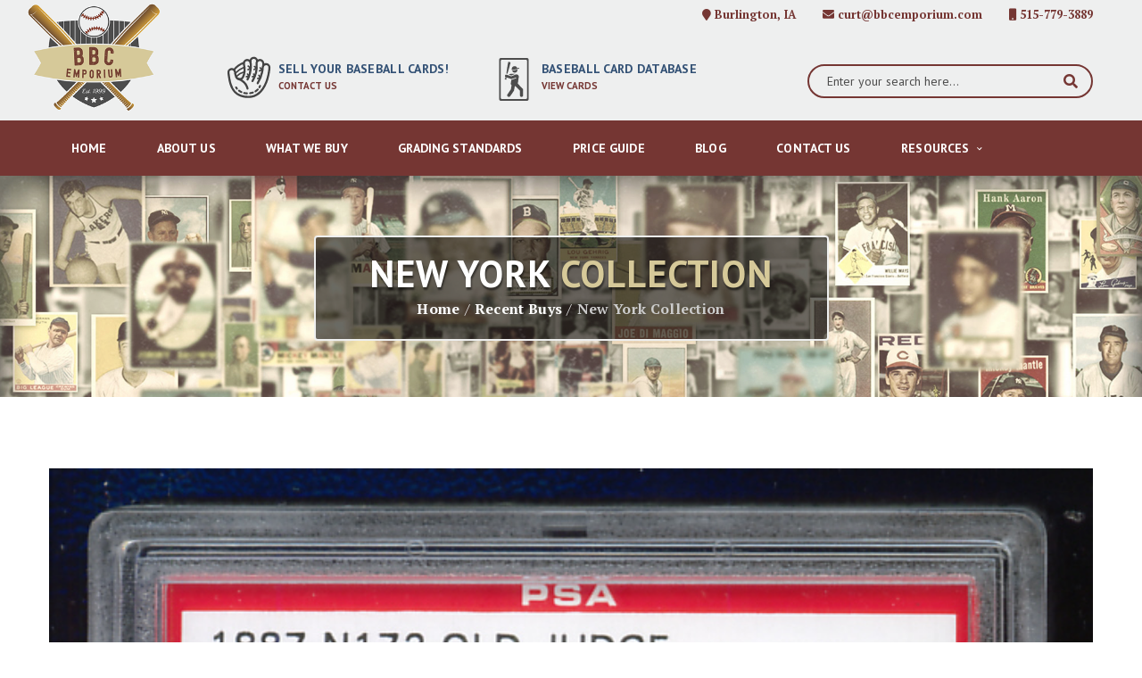

--- FILE ---
content_type: text/html; charset=UTF-8
request_url: https://bbcemporium.com/index.php?step=recent_buys&step2=newyork_collection
body_size: 5550
content:
<!DOCTYPE html>
<html lang="en">
<head>
    
    <!-- Global site tag (gtag.js) - Google Analytics -->
<script async src="https://www.googletagmanager.com/gtag/js?id=UA-17619729-3"></script>
<script>
  window.dataLayer = window.dataLayer || [];
  function gtag(){dataLayer.push(arguments);}
  gtag('js', new Date());

  gtag('config', 'UA-17619729-3');
</script>
    
    <style>
        /*
        
        
   ooooooooo.    o8o                        oooo       oooooooooo.                                      
`888   `Y88.  `"'                        `888       `888'   `Y8b                                     
 888   .d88' oooo  oooo    ooo  .ooooo.   888        888     888 oooo d8b  .ooooo.  oooo oooo    ooo 
 888ooo88P'  `888   `88b..8P'  d88' `88b  888        888oooo888' `888""8P d88' `88b  `88. `88.  .8'  
 888          888     Y888'    888ooo888  888        888    `88b  888     888ooo888   `88..]88..8'   
 888          888   .o8"'88b   888    .o  888        888    .88P  888     888    .o    `888'`888'    
o888o        o888o o88'   888o `Y8bod8P' o888o      o888bood8P'  d888b    `Y8bod8P'     `8'  `8'     
                                                                                                     
                                                                 Web Design and Development Project                                    
                                                                                                     
        
        */
    </style>

	<!-- Basic Page Needs
	================================================== -->
	<title>New York Collection - Recent Purchases  | BBC Emporium</title>
	<meta charset="utf-8">
	<meta http-equiv="X-UA-Compatible" content="IE=edge">
	<meta name="description" content="">



	<!-- Mobile Specific Metas
	================================================== -->
	<meta name="viewport" content="width=device-width,initial-scale=1.0,maximum-scale=1.0,user-scalable=0">
    
    <link rel="apple-touch-icon" sizes="57x57" href="/apple-icon-57x57.png">
    <link rel="apple-touch-icon" sizes="60x60" href="/apple-icon-60x60.png">
    <link rel="apple-touch-icon" sizes="72x72" href="/apple-icon-72x72.png">
    <link rel="apple-touch-icon" sizes="76x76" href="/apple-icon-76x76.png">
    <link rel="apple-touch-icon" sizes="114x114" href="/apple-icon-114x114.png">
    <link rel="apple-touch-icon" sizes="120x120" href="/apple-icon-120x120.png">
    <link rel="apple-touch-icon" sizes="144x144" href="/apple-icon-144x144.png">
    <link rel="apple-touch-icon" sizes="152x152" href="/apple-icon-152x152.png">
    <link rel="apple-touch-icon" sizes="180x180" href="/apple-icon-180x180.png">
    <link rel="icon" type="image/png" sizes="192x192"  href="/android-icon-192x192.png">
    <link rel="icon" type="image/png" sizes="32x32" href="/favicon-32x32.png">
    <link rel="icon" type="image/png" sizes="96x96" href="/favicon-96x96.png">
    <link rel="icon" type="image/png" sizes="16x16" href="/favicon-16x16.png">
    <link rel="manifest" href="/manifest.json">
    <meta name="msapplication-TileColor" content="#753633">
    <meta name="msapplication-TileImage" content="/ms-icon-144x144.png">
    <meta name="theme-color" content="#753633">
    <meta name="ahrefs-site-verification" content="ab3a3d8213ea577936c9235d8f95130bb42a333fde09691e03800bd706dfa6d6">

    
<meta property="og:type" content="object" />
<meta property="og:title" content="New York Collection - Recent Purchases  | BBC Emporium" />
<meta property="og:url" content="https://bbcemporium.com/index.php?step=recent_buys&step2=newyork_collection" />
<meta property="og:site_name" content="BBC Emporium" />
<meta property="og:description" content="" />
<meta property="og:image" content="https://bbcemporium.com/images/BBCEmporium_small.png"/>
    
    <link rel="canonical" href="https://bbcemporium.com/index.php?step=recent_buys&step2=newyork_collection">

	<!-- Google Web Fonts
	================================================== -->

    <link href="https://fonts.googleapis.com/css?family=PT+Sans:400,700|PT+Serif:400,700,700i" rel="stylesheet">
	<link href="assets/vendor/bootstrap/css/bootstrap.css" rel="stylesheet">
    <link rel="stylesheet" href="https://use.fontawesome.com/releases/v5.3.1/css/all.css" integrity="sha384-mzrmE5qonljUremFsqc01SB46JvROS7bZs3IO2EmfFsd15uHvIt+Y8vEf7N7fWAU" crossorigin="anonymous">

    
	<link href="assets/fonts/simple-line-icons/css/simple-line-icons.css" rel="stylesheet">
	<link href="assets/vendor/magnific-popup/dist/magnific-popup.css" rel="stylesheet">
	<link href="assets/vendor/slick/slick.css" rel="stylesheet">


	<link href="assets/css/style-baseball.css" rel="stylesheet">
    
    <link rel="stylesheet" href="assets/css/owl.carousel.min.css">
    <link rel="stylesheet" href="assets/css/owl.theme.default.min.css">


	<script type="application/ld+json">
	{
	"@context": "https://schema.org",
	"@type": "WebSite",
	"name": "BBC Emporium",
	"alternateName": "Baseball Card Emporium",
	"url": "http://bbcemporium.com/img/BBCEmporium_small.png",
    "potentialAction": {
        "@type": "SearchAction",
        "target": "http:\/\/bbcemporium.com\/?s={search_term_string}",
        "query-input": "required name=search_term_string"
	 }
    }
	</script>
    <script type="application/ld+json">
	{
	"@context": "https://schema.org",
	"@type" : "LocalBusiness",
	"name": "BBC Emporium",
	"logo": "https://bbcemporium.com/images/BBCEmporium_medium.png",
    "image": "https://bbcemporium.com/images/BBCEmporium_medium.png",
	"description": "BBC Emporium Inc. is a buyer of vintage baseball, football and basketball cards. We buy entire collections of cards from 1969 and older.",
	"url": "https://bbcemporium.com/ ",
    "telephone": "+15157793889",
    "sameAs": [
	"https://www.facebook.com/bbcemporium/"
	],
    "hasMap": "https://maps.google.com/maps?cid=303eb4c54d0565bb",
    "geo" : {
    "@type" : "GeoCoordinates",
    "latitude" : "40.1991636",
    "longitude" : "-105.0641827"
    },
	"address": {
	"@type": "PostalAddress",
	"addressCountry": "United States",
	"addressLocality": "Burlington",
	"addressRegion": "IA",
	"postalCode": "52601",
	"streetAddress": "5558 Oak Hill Dr."
	},
    "priceRange": "$1,000 - $20,000",
	"contactPoint": {
	"@type": "ContactPoint",
	"telephone": "+1-515-779-3889",
    "email": "curt@bbcemporium.com",
	"contactType": "sales"
	}
	}
	</script>
        <script type="application/ld+json">
{
  "@context": "http://schema.org",
  "@type": "Organization",
  "url": "https://bbcemporium.com/",
  "logo": "https://bbcemporium.com/images/BBCEmporium_medium.png",
  "sameAs": "https://www.facebook.com/bbcemporium/",
  "contactPoint": [{
    "@type": "ContactPoint",
    "telephone": "+1-515-779-3889",
    "contactType": "customer service"
  }]
}
</script>

    

<script type="application/ld+json">
{
  "@context": "http://schema.org",
  "@type": "BreadcrumbList",
  "itemListElement": [{
    "@type": "ListItem",
    "position": 1,
    "name": "BBC Emporium",
    "item": "https://bbcemporium.com/"
  },{
    "@type": "ListItem",
    "position": 2,
    "name": "New York Collection - Recent Purchases ",
    "item": "https://bbcemporium.com/index.php?step=recent_buys&step2=newyork_collection"
  },{
    "@type": "ListItem",
    "position": 3,
    "name": "New York Collection - Recent Purchases  | BBC Emporium",
    "item": "https://bbcemporium.com/index.php?step=recent_buys&step2=newyork_collection"
  }]}</script>

</head>
<body class="template-football">
    	<div class="site-wrapper clearfix">
		<div class="site-overlay"></div>

		<!-- Header
		================================================== -->
		
		<!-- Header Mobile -->
		<div class="header-mobile clearfix" id="header-mobile">
			<div class="header-mobile__logo">
				<a href="./"><img src="images/BBCEmporium_small.png" srcset="images/BBCEmporium_small.png" alt="Baseball Card Emporium" class="header-mobile__logo-img"></a>
			</div>
			<div class="header-mobile__inner">
				<a id="header-mobile__toggle" class="burger-menu-icon"><span class="burger-menu-icon__line"></span></a>
				<span class="header-mobile__search-icon" id="header-mobile__search-icon"></span>
			</div>
		</div>
		
		<!-- Header Desktop -->
		<header class="header">
		
			<!-- Header Top Bar -->
			<div class="header__top-bar clearfix">
				<div class="container">
		
					<!-- Account Navigation -->
					<ul class="nav-account">
                        <li class="nav-account__item"><a href="tel:5157793889"><i class="fa fa-mobile"></i> 515-779-3889</a></li>
						<li class="nav-account__item"><a href="mailto:curt@bbcemporium.com"><i class="fa fa-envelope"></i> curt@bbcemporium.com</a></li>
                        <li class="nav-account__item"><a href="#" style="cursor: default"><i class="fa fa-map-marker"></i> Burlington, IA</a></li>
					</ul>
					<!-- Account Navigation / End -->
		
				</div>
			</div>
			<!-- Header Top Bar / End -->
		
			<!-- Header Secondary -->
			<div class="header__secondary">
				<div class="container">
		
					<ul class="info-block info-block--header">
						<li class="info-block__item info-block__item--contact-tertiary">
							<img class="df-icon df-icon--glove-secondary" src="images/glove.svg">
						
							<h6 class="info-block__heading">Sell Your Baseball Cards!</h6>
							<a class="info-block__link" href="index.php?step=contact">Contact Us</a>
						</li>
						<!--<li class="info-block__item info-block__item--shopping-cart">
							<a href="#" class="info-block__link-wrapper">
									<img class="df-icon df-icon--glove" src="images/glove.svg">
								<h6 class="info-block__heading">Your Items (3 items)</h6>
								<span class="info-block__cart-sum">$840.30</span>
							</a>
		
							
							<ul class="header-cart">
		
								<li class="header-cart__item">
									<figure class="header-cart__product-thumb">
										<a href="#">
											<img src="assets/images/samples/cart-sm-1.jpg" alt="">
										</a>
									</figure>
									<div class="header-cart__inner">
										<h5 class="header-cart__product-name"><a href="#">Yogi Berra</a></h5>
										<span class="header-cart__product-cat">Mint 9</span>
										<div class="header-cart__product-sum">
                                            <span class="header-cart__product-price">$28.00</span>
										</div>
										<div class="fa fa-times header-cart__close"></div>
									</div>
								</li>
								<li class="header-cart__item">
									<figure class="header-cart__product-thumb">
										<a href="#">
											<img src="assets/images/samples/cart-sm-2.jpg" alt="">
										</a>
									</figure>
									<div class="header-cart__inner">
										<h5 class="header-cart__product-name"><a href="#">Mickey Mantle</a></h5>
										<span class="header-cart__product-cat">GEM-MT 10</span>
										<div class="header-cart__product-sum">
											<span class="header-cart__product-price">$30.00</span>
										</div>
										<div class="fa fa-times header-cart__close"></div>
									</div>
								</li>
								<li class="header-cart__item">
									<figure class="header-cart__product-thumb">
										<a href="#">
											<img src="assets/images/samples/cart-sm-3.jpg" alt="">
										</a>
									</figure>
									<div class="header-cart__inner">
										<h5 class="header-cart__product-name"><a href="#">Hank Aaron</a></h5>
										<span class="header-cart__product-cat">GOOD 2</span>
										<div class="header-cart__product-sum">
											<span class="header-cart__product-price">$28.00</span>
										</div>
										<div class="fa fa-times header-cart__close"></div>
									</div>
								</li>
                        
                                
		
								<li class="header-cart__item header-cart__item--subtotal">
									<span class="header-cart__subtotal">Cart Subtotal</span>
									<span class="header-cart__subtotal-sum">$282.00</span>
								</li>
								<li class="header-cart__item header-cart__item--action">
									<a href="#" class="btn btn-default btn-block">Go to Cart</a>
									<a href="#" class="btn btn-primary-inverse btn-block">Checkout</a>
								</li>
							</ul>
							
		
						</li>-->
                        <li class="info-block__item info-block__item--contact-primary">
							<img class="df-icon df-icon--football-helmet" src="images/card_icon.svg">
						
							<h6 class="info-block__heading">Baseball Card Database</h6>
							<a class="info-block__link" href="index.php?step=bbc_database&step2=bbc_database_home">View Cards</a>
						</li>
					</ul>
		
	
					<!-- Header Search Form -->
							<div class="header-search-form header-search-form--right">
								<form method="get" action="search.html" id="mobile-search-form" class="search-form">
									<input type="text" name="q" class="form-control header-mobile__search-control" value="" placeholder="Enter your search here...">
									<button type="submit" class="header-mobile__search-submit"><i class="fa fa-search"></i></button>
								</form>
							</div>
							<!-- Header Search Form / End -->
		
			
		
				</div>
			</div>
			<!-- Header Secondary / End -->
		
			<!-- Header Primary -->
			<div class="header__primary">
				<div class="container">
					<div class="header__primary-inner">
		
						<!-- Header Logo -->
						<div class="header-logo">
							<a href="./"><img src="images/BBCEmporium_small.png" alt="BBC Emporium" class="header-logo__img"></a>
						</div>
						<!-- Header Logo / End -->
		
						<!-- Main Navigation -->
						<nav class="main-nav clearfix">
							<ul itemscope itemtype="http://www.schema.org/SiteNavigationElement" class="main-nav__list">
								<li itemprop="name" class=""><a itemprop="url" href="./">Home</a></li>
								<li itemprop="name" class=""><a itemprop="url" href="index.php?step=about">About Us</a></li>
								<li itemprop="name" class=""><a itemprop="url" href="index.php?step=what_we_buy">What We Buy</a></li>
                                <li itemprop="name" class=""><a itemprop="url" href="index.php?step=grading_standards">Grading Standards</a></li>
                                <li itemprop="name" class=""><a itemprop="url" href="index.php?step=price_guide">Price Guide</a></li>
								
								<li itemprop="name" class=""><a href="index.php?step=blog">Blog</a></li>
                                <li class=""><a itemprop="url" href="index.php?step=contact">Contact Us</a></li>
                                <li class=""><a href="#">Resources</a>
									<ul class="main-nav__sub">
										<li itemprop="name" class=""><a itemprop="url" href="index.php?step=bbc_database&step2=bbc_database_home">Baseball Card Database</a></li>
										<!--<li class=""><a href="index.php?step=fbc_database">Football Card Database</a></li>-->
                                        <li class=""><a href="index.php?step=counterfeit&step2=list">Counterfeit Guide</a></li>
                                        <li class=""><a href="index.php?step=faq">FAQ</a></li>
										<li class=""><a href="index.php?step=recent_buys&step2=recent_list">Recent Purchases</a></li>

									</ul>
								</li>
							</ul>
		
							
						</nav>
						<!-- Main Navigation / End -->
		
					</div>
				</div>
			</div>
			<!-- Header Primary / End -->
		
		</header>
		<!-- Header / End -->				

                <!-- Page Heading
		================================================== -->
		<div class="page-heading page-heading-normal">
			<div class="container">
				<div class="row">
					<div class="col-md-6 mx-auto text-center">
                        <div class="page-heading-block">
						    <h1 class="page-heading__title">New York <span class="highlight-gold">Collection</span></h1>
						    <ol class="page-heading__breadcrumb breadcrumb">
							    <li class="breadcrumb-item"><a href="./">Home</a></li>
                                 <li class="breadcrumb-item"><a href="/index.php?step=recent_buys&step2=recent_list">Recent Buys</a></li>
							    <li class="breadcrumb-item active" aria-current="page">New York Collection</li>
						    </ol>
					    </div>
                    </div>
				</div>
			</div>
		</div>
		<!-- Page Heading / End -->
		
		
		<!-- Content
		================================================== -->
		<div class="site-content">
			<div class="container">
		
				<div class="row justify-content-center">
		
					<!-- Content -->
					<div class="col-12 mx-auto">
                       
                        
                        
                        
                       

		                <img class="lazy bottommargin-sm w-100" data-src="images/recent_purchases/newyork_1.jpg">
                        
                        <img class="lazy bottommargin-sm w-100" data-src="images/recent_purchases/newyork_2.jpg">
                        
                        <img class="lazy bottommargin-sm w-100" data-src="images/recent_purchases/newyork_3.jpg">
                        
                        <img class="lazy bottommargin-sm w-100" data-src="images/recent_purchases/newyork_4.jpg">
                        
                         <img class="lazy bottommargin-sm w-100" data-src="images/recent_purchases/newyork_7.jpg">
                        
                          <img class="lazy bottommargin-sm w-100" data-src="images/recent_purchases/newyork_8.jpg">
                        
                        <img class="lazy bottommargin-sm w-100" data-src="images/recent_purchases/newyork_9.jpg">
                        
                         <img class="lazy bottommargin-sm w-100" data-src="images/recent_purchases/newyork_10.jpg">
                        
                          <img class="lazy bottommargin-sm w-100" data-src="images/recent_purchases/newyork_11.jpg">
                        
                        
                        <img class="lazy bottommargin-sm w-100" data-src="images/recent_purchases/newyork_13.jpg">
                        
                          <img class="lazy bottommargin-sm w-100" data-src="images/recent_purchases/newyork_14.jpg">
                        
                        <img class="lazy bottommargin-sm w-100" data-src="images/recent_purchases/newyork_15.jpg">
                        
                         <img class="lazy bottommargin-sm w-100" data-src="images/recent_purchases/newyork_16.jpg">
                        
                          <img class="lazy bottommargin-sm w-100" data-src="images/recent_purchases/newyork_17.jpg">
                        
                        <img class="lazy bottommargin-sm w-100" data-src="images/recent_purchases/newyork_18.jpg">
                        
                          <img class="lazy bottommargin-sm w-100" data-src="images/recent_purchases/newyork_19.jpg">


                        
                        
                        
                        
					</div>
					<!-- Content / End -->
		
				</div>
                
                
                <div class="spacer-xlg"></div>
                    

                    <div class="row justify-content-between">                                    
                                  
                        <div class="col-12 col-md-4">
                            <a href="index.php?step=price_guide">
                                <div class="callout-home bg-red">
                                    <img src="images/glove_light.svg">
                                    <h3>Price Guide for Selling Your Cards</h3>
                                    <p>Guidelines to determine the value of your cards or collections.</p>
                                </div>
                            </a>            
                        </div>
                                    
                                    
                        <div class="col-12 col-md-4">
                            <a href="index.php?step=blog">
                                <div class="callout-home bg-gold">
                                    <img src="images/trophy_red.svg">
                                    <h3>News, Tips, and Useful Information</h3>
                                    <p>Relevant information about vintage sports cards.</p>
                                </div>
                            </a>
                        </div>
                                    
                                    
                        <div class="col-12 col-md-4">
                            <a href="index.php?step=counterfeit&step2=list">
                                <div class="callout-home bg-blue">
                                    <img src="images/whistle_light.svg">
                                    <h3>Counterfeit Sports Card Guide</h3>
                                    <p>Tips and guidelines to determine counterfeit cards.</p>
                                </div>
                            </a>
                        </div>
                                    
                    </div>
		
			</div>
		</div>
		
		<!-- Content / End -->

		

		<!-- Footer
		================================================== -->
		<footer id="footer" class="footer">
		
			<!-- Footer Info -->
			<div class="footer-info">
				<div class="container">
		
					<div class="footer-info__inner row justify-content-between">
                        
                        <div class="col-md-4 text-center align-self-start mx-auto mb-5 mb-md-0">
                            <div class="widget__content card__content px-0 py-0 pt-lg-4">
                                <br>
                                <h4 class="text-center mt-2">Recent Blog Posts</h4>
                                   
                                <a class="more_link" href="index.php?step=psa_scam">California PSA Craigslist Scam</a><br>
                                <a class="more_link" href="index.php?step=cards_graded">Should I Get My Baseball Cards Graded?</a><br>
                                <a class="more_link" href="index.php?step=error_cards">Are Error Cards More Valuable?</a><br>
                            </div>
                        </div>
                        
                        <div class="col-md-4 text-center mx-auto">
						<!-- Footer Logo -->
						<div class="footer-logo">
							<a href="./">
								<img src="images/BBCEmporium_medium.png" srcset="images/BBCEmporium_medium.png" alt="BBC Emporium" class="footer-logo__img">
							</a>
						</div>
						<!-- Footer Logo / End -->
                        </div>
		
						<!-- Info Block -->
						<div class="col-md-4 text-center mx-auto">
							<!-- Widget: Banner -->
						
							
							<div class="widget__content card__content px-0 py-0 pt-5">
                                <h4 class="text-center">Recent Purchases</h4>
									<div class="owl-carousel owl-theme w-100 my-0">
                                        <div class="item"><a href="index.php?step=recent_buys&step2=hawaii_collection"><img class="img-fluid" src="images/hawaii_collection_thumb.jpg"></a><h6 class="mb-0 mt-3 serif text-center">Hawaii Collection</h6></div>
                                        <div class="item"><a href="index.php?step=recent_buys&step2=detroit_collection"><img class="img-fluid" src="images/detroit_collection_thumb.jpg"></a><h6 class="mb-0 mt-3 serif text-center">Detroit Collection</h6></div>
                                        <div class="item"><a href="index.php?step=recent_buys&step2=delaware_collection"><img class="img-fluid" src="images/delaware_collection_thumb.jpg"></a><h6 class="mb-0 mt-3 serif text-center">Delaware Collection</h6></div>
                                        <div class="item"><a href="index.php?step=recent_buys&step2=iowa_collection"><img class="img-fluid" src="images/iowa_collection_thumb.jpg"></a><h6 class="mb-0 mt-3 serif text-center">Iowa Collection</h6></div>
                                        <div class="item"><a href="index.php?step=recent_buys&step2=baltimore_collection"><img class="img-fluid" src="images/maryland_collection_thumb.jpg"></a><h6 class="mb-0 mt-3 serif text-center">Baltimore Collection</h6></div>
                                    </div>
				

						</div>
						<!-- Widget: Banner / End -->
		
					</div>
				</div>
			</div>
			<!-- Footer Info / End -->

		
			<!-- Footer Secondary -->
			<div class="footer-secondary">
				<div class="container">
					<div class="footer-secondary__inner">
						<div class="row">
							<div class="col-md-3">
								<div class="footer-copyright"><a href="./">BCC Emporium</a> &nbsp;&nbsp; 2018 &nbsp; | &nbsp; All Rights Reserved<br>
                                    Web Design by <a href="https://pixelbrewco.com">Pixel Brew</a></div>
							</div>
							<div class="col-md-9">
								<ul class="footer-nav footer-nav--right footer-nav--sm">
									<li class="footer-nav__item"><a href="./">Home</a></li>
									<li class="footer-nav__item"><a href="index.php?step=about">About Us</a></li>
									<li class="footer-nav__item"><a href="index.php?step=what_we_buy">What We Buy</a></li>
									<li class="footer-nav__item"><a href="index.php?step=grading_standards">Grading Standards</a></li>
									<li class="footer-nav__item"><a href="index.php?step=faq">FAQ</a></li>
									<li class="footer-nav__item"><a href="index.php?step=blog">Blog</a></li>
                                    <li class="footer-nav__item"><a href="index.php?step=contact">Contact Us</a></li>
                                    <li class="footer-nav__item"><a href="index.php?step=price_guide">Price Guide</a></li>
								</ul>
							</div>
						</div>
					</div>
				</div>
			</div>
			<!-- Footer Secondary / End -->
		</footer>
		<!-- Footer / End -->

	</div>

	<!-- Javascript Files
	================================================== -->
	<!-- Core JS -->
	<script src="assets/vendor/jquery/jquery.min.js"></script>
	<script src="assets/vendor/bootstrap/js/bootstrap.bundle.js"></script>
	<script src="assets/js/core.js"></script>
	
	<!-- Vendor JS -->

	<script src="assets/vendor/marquee/jquery.marquee.min.js"></script>
	

	<script src="assets/js/init.js"></script>
<script src="assets/js/owl.carousel.min.js"></script>
	<script>
        $(document).ready(function(){
           $(".btn-danger.btn-sm").hover(function(){
               $(this).find('img').attr('src','images/baseball_light.svg');
           }, function(){
               $(this).find('img').attr('src','images/baseball_red.svg');
           });
            
            $('.owl-carousel').owlCarousel({
                autoplay: true,
                dots: false,
                loop:true,
                margin:10,
                lazyLoad: true,
                nav:true,
                responsive:{
                0:{
                    items:1
                },
                600:{
                    items:2
                },
                1000:{
                    items:3
                },
            }
            });
        }); 
        


    </script>


<script>
    $(document).ready(function(){
        
  $(".most-valubale-description").each(function(){
    var MVPtitle = $(this).text();
    console.log(MVPtitle);
     $(this).prevAll().find('.mp_gallery').attr('title', MVPtitle);
      $(this).prevAll().find('img').attr('alt', MVPtitle);
   });
    

        
    $('.album__item-link.mp_gallery').each(function(){
         var BBCcardtitle = $(this).find('.album__item-title').text();  
          
         console.log(BBCcardtitle)
       $(this).attr('title', BBCcardtitle);
     $(this).find('img').attr('alt', BBCcardtitle);
    });
        
    var form = $('#template-contactform');

    var formMessages = $('.form-message');


$(form).submit(function(event) {

    event.preventDefault();

    var formData = $(form).serialize();
    $.ajax({
    type: 'POST',
    url: $(form).attr('action'),
    data: formData
}).done(function(response) {

    $(formMessages).removeClass('error');
    $(formMessages).addClass('success');


    $(formMessages).text(response);


    $('#template-contactform-name').val('');
    $('#template-contactform-phone').val('');
    $('#template-contactform-email').val('');
    $('#template-contactform-subject').val('');
    $('#template-contactform-message').val('');
}).fail(function(data) {

    $(formMessages).removeClass('success');
    $(formMessages).addClass('error');


    if (data.responseText !== '') {
        $(formMessages).text(data.responseText);
    } else {
        $(formMessages).text('Oops! An error occured and your message could not be sent.');
    }
});
    
});
});
</script>
    

</body>
</html>	



--- FILE ---
content_type: image/svg+xml
request_url: https://bbcemporium.com/images/whistle_light.svg
body_size: 673
content:
<?xml version="1.0" encoding="utf-8"?>
<!-- Generator: Adobe Illustrator 22.0.1, SVG Export Plug-In . SVG Version: 6.00 Build 0)  -->
<svg version="1.1" id="Layer_1" xmlns="http://www.w3.org/2000/svg" xmlns:xlink="http://www.w3.org/1999/xlink" x="0px" y="0px"
	 viewBox="0 0 500 442" style="enable-background:new 0 0 500 442;" xml:space="preserve">
<style type="text/css">
	.st0{fill:#EEEFEF;}
</style>
<g>
	<g>
		
			<ellipse transform="matrix(0.9215 -0.3884 0.3884 0.9215 -95.9381 139.506)" class="st0" cx="297.1" cy="307" rx="65.6" ry="65.6"/>
		<path class="st0" d="M437.2,261.3c-9.6,0-18.6,3.1-25.9,8.2c-15.8-48-60.9-82.6-114.1-82.6c0,0,0,0,0,0H224
			c-3.5,0-6.3,2.8-6.3,6.3v8.8c0,3.5-2.8,6.3-6.3,6.3H162c-3.5,0-6.3-2.8-6.3-6.3v-8.8c0-3.5-2.8-6.3-6.3-6.3H30.7
			c-7.6,0-13.8,6.2-13.8,13.8v43.4c0,6.1,4,11.5,9.9,13.3l145.7,43.4c2.7,0.8,4.5,3.3,4.5,6.1c0,0,0,0,0,0
			c0,66.3,53.8,120.1,120.1,120.1c53.2,0,98.4-34.6,114.1-82.6c7.4,5.2,16.4,8.2,26.1,8.2c25.3,0,45.8-20.6,45.7-45.8
			C483.1,281.8,462.3,261.2,437.2,261.3z M300,394.4c-50.5,1.6-91.9-39.8-90.2-90.2c1.5-45.8,38.7-83,84.4-84.4
			c50.5-1.6,91.9,39.8,90.2,90.2C382.9,355.7,345.8,392.9,300,394.4z M439.4,326.5c-12.4,1.2-22.7-9.1-21.5-21.5
			c0.9-9.1,8.3-16.5,17.5-17.5c12.4-1.2,22.7,9.1,21.5,21.5C455.9,318.2,448.5,325.6,439.4,326.5z"/>
	</g>
	<g>
		<path class="st0" d="M188.1,133.6L188.1,133.6c-5.8,0-10.6-4.5-11-10.3l-7-99.5c-0.3-4.9,3.5-9,8.4-9h19.3c4.9,0,8.7,4.1,8.4,9
			l-7,99.5C198.7,129.1,193.9,133.6,188.1,133.6z"/>
		<path class="st0" d="M151.9,156.2L151.9,156.2c-4.1,4.1-10.7,4.3-15.1,0.5L61.6,91.4c-3.7-3.2-3.9-8.8-0.4-12.3l13.7-13.7
			c3.4-3.4,9.1-3.2,12.3,0.4l65.4,75.3C156.3,145.6,156,152.1,151.9,156.2z"/>
		<path class="st0" d="M224.2,156.2L224.2,156.2c-4.1-4.1-4.3-10.7-0.5-15.1L289,65.9c3.2-3.7,8.8-3.9,12.3-0.4L315,79.1
			c3.4,3.4,3.2,9.1-0.4,12.3l-75.3,65.4C234.9,160.6,228.3,160.4,224.2,156.2z"/>
	</g>
</g>
</svg>


--- FILE ---
content_type: text/javascript
request_url: https://bbcemporium.com/assets/js/init.js
body_size: 7270
content:
/**
	* @package Alchemists HTML
	*
	* Template Scripts
	* Created by Dan Fisher
*/

;(function($){
	"use strict";

	$('body:not(.page-loader-disable)').jpreLoader({
		showSplash: false,
		loaderVPos: "50%",
	});

	$.fn.exists = function () {
		return this.length > 0;
	};
    
    
    $('.lazy').Lazy({
        threshold: 250
    });

	/* ----------------------------------------------------------- */
	/*  Predefined Variables
	/* ----------------------------------------------------------- */
	var $template_var = $('body').attr('class'),
			$color_primary = '#ffdc11',
			$main_nav     = $('.main-nav'),
			$circular_bar = $('.circular__bar'),
			$gmap         = $('.gm-map'),
			$mp_single    = $('.mp_single-img'),
			$mp_gallery   = $('.mp_gallery'),
			$mp_iframe    = $('.mp_iframe'),
			$post_fitRows = $('.post-grid--fitRows'),
			$post_masonry = $('.post-grid--masonry'),
			$post_masonry_filter = $('.post-grid--masonry-filter'),
			$team_album   = $('.album'),
			$slick_featured_slider   = $('.posts--slider-featured'),
			$slick_featured_carousel = $('.featured-carousel'),
			$slick_video_carousel = $('.video-carousel'),
			$slick_team_roster = $('.team-roster--slider'),
			$slick_awards = $('.awards--slider'),
			$slick_player_info = $('.player-info'),
			$slick_product = $('.product__slider'),
			$slick_product_soccer = $('.product__slider-soccer'),
			$slick_team_roster_card = $('.team-roster--card-slider'),
			$slick_team_roster_case = $('.team-roster--case-slider'),
			$slick_team_roster_grid_slider = $('.js-team-roster--grid-sm'),
			$slick_team_roster_card_compact = $('.js-team-roster--card-compact'),
			$slick_hero_slider = $('.hero-slider'),
			$slick_hero_slider_football = $('.posts--slider-top-news'),
			$slick_slider_var_width = $('.posts--slider-var-width'),
			$chart_games_history = $('#games-history'),
			$chart_games_history_soccer = $('#games-history-soccer'),
			$chart_points_history = $('#points-history'),
			$chart_points_history_soccer = $('#points-history-soccer'),
			$chart_points_history_football = $('#points-history-football'),
			$chart_player_stats = $('#player-stats'),
			$content_filter = $('.content-filter'),
			$marquee = $('.marquee'),
			$range_slider = $('#slider-range'),
			$insta_feed = $('#instagram-feed'),
			$insta_feed_alt = $('#instagram-feed-alt'),
			$social_counters = $('.widget-social');

	if ( $template_var == 'template-soccer' ) {
		$color_primary = '#1892ed';
	} else if ( $template_var == 'template-football' ) {
		$color_primary = '#f92552';
	}

	var Core = {

		initialize: function() {

			this.SvgPolyfill();

			this.headerNav();

			this.countDown();

			this.circularBar();

			this.MagnificPopup();

			this.isotope();

			this.SlickCarousel();

			this.ContentFilter();

			this.ChartJs();

			this.RangeSlider();

			this.GoogleMap();

			this.InstagramFeed();

			this.SocialCounters();

			this.miscScripts();

		},

		SvgPolyfill: function() {
			svg4everybody();
		},

		headerNav: function() {

			if ( $main_nav.exists() ) {

				var $top_nav     = $('.nav-account'),
						$top_nav_li  = $('.nav-account > li'),
						$social      = $('.social-links--main-nav'),
						$info_nav_li = $('.info-block--header > li'),
						$wrapper     = $('.site-wrapper'),
						$nav_list    = $('.main-nav__list'),
						$nav_list_li = $('.main-nav__list > li'),
						$toggle_btn  = $('#header-mobile__toggle'),
						$pushy_btn   = $('.pushy-panel__toggle');

				// Clone Search Form
				var $header_search_form = $('.header-search-form').clone();
				$('#header-mobile').append($header_search_form);

				// Clone Shopping Cart to Mobile Menu
				var $shop_cart = $('.info-block__item--shopping-cart > .info-block__link-wrapper').clone();
				$shop_cart.appendTo($nav_list).wrap('<li class="main-nav__item--shopping-cart"></li>');

				// Add arrow and class if Top Bar menu ite has submenu
				$top_nav_li.has('ul').addClass('has-children').prepend('<span class="main-nav__toggle"></span>');

				// Clone Top Bar menu to Main Menu
				if ( $top_nav.exists() ) {
					var children = $top_nav.children().clone();
					$nav_list.append(children);
				}

				// Clone Header Logo to Mobile Menu
				var $logo_mobile = $('.header-mobile__logo').clone();
				$nav_list.prepend($logo_mobile);
				$logo_mobile.prepend('<span class="main-nav__back"></span>');

				// Clone Header Info to Mobile Menu
				var header_info1 = $('.info-block__item--contact-primary').clone();
				var header_info2 = $('.info-block__item--contact-secondary').clone();
				$nav_list.append(header_info1).append(header_info2);

				// Clone Social Links to Main Menu
				if ( $social.exists() ) {
					var social_li = $social.children().clone();
					var social_li_new = social_li.contents().unwrap();
					social_li_new.appendTo($nav_list).wrapAll('<li class="main-nav__item--social-links"></li>');
				}

				// Add arrow and class if Info Header Nav has submenu
				$info_nav_li.has('ul').addClass('has-children');

				// Mobile Menu Toggle
				$toggle_btn.on('click', function(){
					$wrapper.toggleClass('site-wrapper--has-overlay');
                    
				});

				$('.site-overlay, .main-nav__back').on('click', function(){
					$wrapper.toggleClass('site-wrapper--has-overlay');
				});

				// Pushy Panel Toggle
				$pushy_btn.on('click', function(e){
					e.preventDefault();
					$wrapper.toggleClass('site-wrapper--has-overlay-pushy');
				});

				$('.site-overlay, .pushy-panel__back-btn').on('click', function(e){
					e.preventDefault();
					$wrapper.removeClass('site-wrapper--has-overlay-pushy site-wrapper--has-overlay');
				});

				// Add toggle button and class if menu has submenu
				$nav_list_li.has('.main-nav__sub').addClass('has-children').prepend('<span class="main-nav__toggle"></span>');
				$nav_list_li.has('.main-nav__megamenu').addClass('has-children').prepend('<span class="main-nav__toggle"></span>');

				$('.main-nav__toggle').on('click', function(){
					$(this).toggleClass('main-nav__toggle--rotate')
					.parent().siblings().children().removeClass('main-nav__toggle--rotate');

					$(".main-nav__sub, .main-nav__megamenu").not($(this).siblings('.main-nav__sub, .main-nav__megamenu')).slideUp('normal');
					$(this).siblings('.main-nav__sub').slideToggle('normal');
					$(this).siblings('.main-nav__megamenu').slideToggle('normal');
				});

				// Add toggle button and class if submenu has sub-submenu
				$('.main-nav__list > li > ul > li').has('.main-nav__sub-2').addClass('has-children').prepend('<span class="main-nav__toggle-2"></span>');
				$('.main-nav__list > li > ul > li > ul > li').has('.main-nav__sub-3').addClass('has-children').prepend('<span class="main-nav__toggle-2"></span>');

				$('.main-nav__toggle-2').on('click', function(){
					$(this).toggleClass('main-nav__toggle--rotate');
					$(this).siblings('.main-nav__sub-2').slideToggle('normal');
					$(this).siblings('.main-nav__sub-3').slideToggle('normal');
				});

				// Mobile Search
				$('#header-mobile__search-icon').on('click', function(){
					$(this).toggleClass('header-mobile__search-icon--close');
					$('.header-mobile').toggleClass('header-mobile--expanded');
				});
			}
		},

		countDown: function() {

			var countdown = $('.countdown-counter');
			var count_time = countdown.data('date');
			countdown.countdown({
				date: count_time,
				render: function(data) {
					$(this.el).html("<div class='countdown-counter__item countdown-counter__item--days'>" + this.leadingZeros(data.days, 2) + " <span class='countdown-counter__label'>days</span></div><div class='countdown-counter__item countdown-counter__item--hours'>" + this.leadingZeros(data.hours, 2) + " <span class='countdown-counter__label'>hours</span></div><div class='countdown-counter__item countdown-counter__item--mins'>" + this.leadingZeros(data.min, 2) + " <span class='countdown-counter__label'>mins</span></div><div class='countdown-counter__item countdown-counter__item--secs'>" + this.leadingZeros(data.sec, 2) + " <span class='countdown-counter__label'>secs</span></div>");
				}
			});
		},

		circularBar: function() {

			var $track_color = '#ecf0f6';

			if ( $template_var == 'template-football' ) {
				$track_color = '#4e4d73';
			}

			if ( $circular_bar.exists() ) {
				$circular_bar.easyPieChart({
					barColor: $color_primary,
					trackColor: $track_color,
					lineCap: 'square',
					lineWidth: 8,
					size: 90,
					scaleLength: 0
				});
			}

		},

		MagnificPopup: function(){

			if ($mp_single.exists() ) {
				// Single Image
				$('.mp_single-img').magnificPopup({
					type:'image',
					removalDelay: 300,

					gallery:{
						enabled:false
					},
					mainClass: 'mfp-fade',
					autoFocusLast: false,

				});
			}

			if ($mp_gallery.exists() ) {
				// Multiple Images (gallery)
				$('.mp_gallery').magnificPopup({
					type:'image',
					removalDelay: 300,

					gallery:{
						enabled:true
					},
					mainClass: 'mfp-fade',
					autoFocusLast: false,

				});
			}

			if ($mp_iframe.exists() ) {
				// Iframe (video, maps)
				$('.mp_iframe').magnificPopup({
					type:'iframe',
					removalDelay: 300,
					mainClass: 'mfp-fade',
					autoFocusLast: false,

					patterns: {
						youtube: {
							index: 'youtube.com/', // String that detects type of video (in this case YouTube). Simply via url.indexOf(index).

							id: 'v=', // String that splits URL in a two parts, second part should be %id%
							// Or null - full URL will be returned
							// Or a function that should return %id%, for example:
							// id: function(url) { return 'parsed id'; }

							src: '//www.youtube.com/embed/%id%?autoplay=1' // URL that will be set as a source for iframe.
						},
						vimeo: {
							index: 'vimeo.com/',
							id: '/',
							src: '//player.vimeo.com/video/%id%?autoplay=1'
						},
						gmaps: {
							index: '//maps.google.',
							src: '%id%&output=embed'
						}
					},

					srcAction: 'iframe_src', // Templating object key. First part defines CSS selector, second attribute. "iframe_src" means: find "iframe" and set attribute "src".

				});
			}
		},


		isotope: function() {

			if ( $post_fitRows.exists() ) {
				var $grid = $post_fitRows.imagesLoaded( function() {
					// init Isotope after all images have loaded
					$grid.isotope({
						itemSelector: '.post-grid__item',
						layoutMode: 'fitRows',
						masonry: {
							columnWidth: '.post-grid__item'
						}
					});
				});
			}

			if ( $post_masonry.exists() ) {
				var masonry = $post_masonry.imagesLoaded( function() {
					// init Isotope after all images have loaded
					masonry.isotope({
						itemSelector: '.post-grid__item',
						layoutMode: 'masonry',
						percentPosition: true,
						masonry: {
							columnWidth: '.post-grid__item'
						}
					});
				});
			}

			if ( $team_album.exists() ) {
				var masonryTeamAlbum = $team_album.imagesLoaded( function() {
					// init Isotope after all images have loaded
					masonryTeamAlbum.isotope({
						itemSelector: '.album__item',
						layoutMode: 'masonry',
						percentPosition: true,
						masonry: {
							columnWidth: '.album__item'
						}
					});
				});
			}


			if ( $post_masonry_filter.exists() ) {
				var masonry_grid = $post_masonry_filter.imagesLoaded( function() {

					var $filter = $('.js-category-filter');

					// init Isotope after all images have loaded
					masonry_grid.isotope({
						filter      : '*',
						itemSelector: '.post-grid__item',
						layoutMode: 'masonry',
						masonry: {
							columnWidth: '.post-grid__item'
						}
					});

					// filter items on button click
					$filter.on( 'click', 'button', function() {
						var filterValue = $(this).attr('data-filter');
						$filter.find('button').removeClass('category-filter__link--active');
						$(this).addClass('category-filter__link--active');
						masonry_grid.isotope({
							filter: filterValue
						});
					});
				});
			}

		},


		SlickCarousel: function() {

			// Featured News Carousel
			if ( $slick_featured_carousel.exists() ) {

				$slick_featured_carousel.slick({
					slidesToShow: 3,
					slidesToScroll: 1,
					autoplay: true,
					autoplaySpeed: 5000,
					centerMode: true,
					centerPadding: 0,

					responsive: [
						{
							breakpoint: 992,
							settings: {
								arrows: false,
								centerMode: true,
								centerPadding: 0,
								slidesToShow: 3
							}
						},
						{
							breakpoint: 768,
							settings: {
								arrows: false,
								centerMode: true,
								centerPadding: 0,
								slidesToShow: 2
							}
						},
						{
							breakpoint: 480,
							settings: {
								arrows: false,
								centerMode: true,
								centerPadding: 0,
								slidesToShow: 1,
								dots: true
							}
						}
					]
				});

			}

			// Video Slideshow Carousel
			if ( $slick_video_carousel.exists() ) {

				$slick_video_carousel.slick({
					slidesToShow: 4,
					slidesToScroll: 1,
					infinite: true,
					autoplay: false,
					autoplaySpeed: 5000,

					responsive: [
						{
							breakpoint: 992,
							settings: {
								arrows: false,
								slidesToShow: 3,
								infinite: true
							}
						},
						{
							breakpoint: 768,
							settings: {
								arrows: false,
								slidesToShow: 2,
								infinite: false
							}
						},
						{
							breakpoint: 480,
							settings: {
								arrows: false,
								slidesToShow: 1,
								infinite: false
							}
						}
					]
				});

				// Filter by Categories
				var filtered = false;

				$('.category-filter--carousel .category-filter__link').on('click', function(e){
					var category = $(this).data('category');
					$slick_video_carousel.slick('slickUnfilter');
					$slick_video_carousel.slick('slickFilter', '.' + category);
					$('.category-filter--carousel .category-filter__link--active').removeClass('category-filter__link--active');
					$(this).addClass('category-filter__link--active');
					e.preventDefault();
				});

				// Reset Filter (Show All posts)
				$('.category-filter--carousel .category-filter__link--reset').on('click', function(e){
					$slick_video_carousel.slick('slickUnfilter');
					$('.category-filter--carousel .category-filter__link').removeClass('category-filter__link--active');
					$(this).addClass('category-filter__link--active');
					filtered = false;
					e.preventDefault();
				});

			}

			// Featured News Slider
			if ( $slick_featured_slider.exists() ) {

				$slick_featured_slider.slick({
					slidesToShow: 1,
					slidesToScroll: 1,
					autoplay: true,
					autoplaySpeed: 5000,
					responsive: [
						{
							breakpoint: 768,
							settings: {
								arrows: false
							}
						}
					]
				});


				// Featured Posts (.posts--slider-featured)

				// Filter by Categories
				var filtered2 = false;

				$('.category-filter--featured .category-filter__link').on('click', function(e){
					var category = $(this).data('category');
					$slick_featured_slider.slick('slickUnfilter');
					$slick_featured_slider.slick('slickFilter', '.' + category);
					$('.category-filter--featured .category-filter__link--active').removeClass('category-filter__link--active');
					$(this).addClass('category-filter__link--active');
					e.preventDefault();
				});

				// Reset Filter (Show All posts)
				$('.category-filter--featured .category-filter__link--reset').on('click', function(e){
					$slick_featured_slider.slick('slickUnfilter');
					$('.category-filter--featured .category-filter__link').removeClass('category-filter__link--active');
					$(this).addClass('category-filter__link--active');
					filtered2 = false;
					e.preventDefault();
				});
			}


			// Team Roster Carousel
			if ( $slick_team_roster.exists() ) {

				$slick_team_roster.slick({
					centerMode: true,
					centerPadding: 0,
					slidesToShow: 3,
					autoplay: true,
					autoplaySpeed: 3000,
					responsive: [
						{
							breakpoint: 768,
							settings: {
								arrows: false,
								centerMode: true,
								centerPadding: 0,
								slidesToShow: 3
							}
						},
						{
							breakpoint: 480,
							settings: {
								arrows: false,
								centerMode: true,
								centerPadding: 0,
								slidesToShow: 1
							}
						}
					]
				});
			}


			// Awards Carousel
			if ( $slick_awards.exists() ) {

				if ( $template_var == 'template-football' ) {

					// Filter by Categories
					var filtered3 = false;

					$('.awards-filter .awards-filter__link').on('click', function(e){
						var category = $(this).data('category');
						$slick_awards.slick('slickUnfilter');
						$slick_awards.slick('slickFilter', '.' + category);
						$('.awards-filter .awards-filter__link--active').removeClass('awards-filter__link--active');
						$(this).addClass('awards-filter__link--active');
						e.preventDefault();
					});

					// Reset Filter (Show All posts)
					$('.awards-filter .awards-filter__link--reset').on('click', function(e){
						$slick_awards.slick('slickUnfilter');
						$('.awards-filter .awards-filter__link').removeClass('awards-filter__link--active');
						$(this).addClass('awards-filter__link--active');
						filtered3 = false;
						e.preventDefault();
					});


					// Awards Slider
					$slick_awards.slick({
						slidesToShow: 1,
						arrows: false,
						dots: true,
						vertical: true,
						verticalSwiping: true,
					});


				} else {

					$slick_awards.slick({
						slidesToShow: 1,
						arrows: true,
						dots: true,
						responsive: [
							{
								breakpoint: 768,
								settings: {
									arrows: false
								}
							}
						]
					});
				}

			}


			// Player Info
			if ( $slick_player_info.exists() ) {

				$(window).on('load', function() {
					$slick_player_info.slick({
						slidesToShow: 3,
						arrows: false,
						dots: false,
						infinite: false,
						variableWidth: true,
						responsive: [
							{
								breakpoint: 992,
								settings: {
									slidesToShow: 1,
									dots: true,
									variableWidth: false
								}
							}
						]
					});
				});
			}


			// Products Slider
			if ( $slick_product.exists() ) {

				$slick_product.slick({
					slidesToShow: 1,
					arrows: false,
					dots: true,
				});
			}


			// Products Slider - Thumbs
			if ( $slick_product_soccer.exists() ) {

				$slick_product_soccer.slick({
					slidesToShow: 1,
					slidesToScroll: 1,
					arrows: false,
					asNavFor: '.product__slider-thumbs'
				});
				$('.product__slider-thumbs').slick({
					slidesToShow: 3,
					slidesToScroll: 1,
					asNavFor: $slick_product_soccer,
					focusOnSelect: true,
					vertical: true,
				});
			}


			// Team Roster - Card Slider
			if ( $slick_team_roster_card.exists() ) {

				$slick_team_roster_card.slick({
					slidesToShow: 1,
					arrows: true,
					dots: false,
					responsive: [
						{
							breakpoint: 992,
							settings: {
								arrows: false,
							}
						}
					]
				});
			}


			// Team Roster - Case Slider
			if ( $slick_team_roster_case.exists() ) {

				$slick_team_roster_case.slick({
					slidesToShow: 3,
					autoplay: true,
					autoplaySpeed: 3000,
					arrows: true,
					dots: false,
					responsive: [
						{
							breakpoint: 768,
							settings: {
								arrows: false,
								slidesToShow: 2
							}
						},
						{
							breakpoint: 480,
							settings: {
								arrows: false,
								slidesToShow: 1
							}
						}
					]
				});
			}


			// Hero Slider
			if ( $slick_hero_slider.exists() ) {

				$slick_hero_slider.slick({
					slidesToShow: 1,
					slidesToScroll: 1,
					arrows: false,
					fade: true,
					autoplay: true,
					autoplaySpeed: 8000,
					asNavFor: '.hero-slider-thumbs',

					responsive: [
						{
							breakpoint: 992,
							settings: {
								fade: false,
							}
						}
					]
				});
				$('.hero-slider-thumbs').slick({
					slidesToShow: 3,
					slidesToScroll: 1,
					asNavFor: $slick_hero_slider,
					focusOnSelect: true,
				});
			}



			// Hero Slider - Football
			if ( $slick_hero_slider_football.exists() ) {

				$slick_hero_slider_football.slick({
					slidesToShow: 1,
					slidesToScroll: 1,
					arrows: false,
					fade: true,
					dots: true,
					autoplay: true,
					autoplaySpeed: 8000,
					adaptiveHeight: true,
				});
			}


			// Featured News Slider - variable width
			if ( $slick_slider_var_width.exists() ) {

				$slick_slider_var_width.slick({
					slidesToShow: 1,
					slidesToScroll: 1,
					autoplay: false,
					autoplaySpeed: 5000,
					adaptiveHeight: true,
					responsive: [
						{
							breakpoint: 768,
							settings: {
								arrows: false
							}
						}
					]
				});
			}


			// Team Roster - Grid Small Slider
			if ( $slick_team_roster_grid_slider.exists() ) {

				$slick_team_roster_grid_slider.slick({
					slidesToShow: 3,
					autoplay: false,
					autoplaySpeed: 3000,
					arrows: true,
					dots: false,
					infinite: false,
					responsive: [
						{
							breakpoint: 1199,
							settings: {
								slidesToShow: 2
							}
						},
						{
							breakpoint: 768,
							settings: {
								arrows: false,
								slidesToShow: 1
							}
						},
						{
							breakpoint: 480,
							settings: {
								arrows: false,
								slidesToShow: 1
							}
						}
					]
				});
			}


			// Team Cards Compact - Slider
			if ( $slick_team_roster_card_compact.exists() ) {

				$slick_team_roster_card_compact.slick({
					slidesToShow: 3,
					autoplay: false,
					autoplaySpeed: 3000,
					arrows: true,
					dots: false,
					infinite: false,
					responsive: [
						{
							breakpoint: 1199,
							settings: {
								slidesToShow: 2
							}
						},
						{
							breakpoint: 768,
							settings: {
								arrows: false,
								slidesToShow: 1
							}
						},
						{
							breakpoint: 480,
							settings: {
								arrows: false,
								slidesToShow: 1
							}
						}
					]
				});
			}

		},


		ContentFilter: function() {

			if ( $content_filter.exists() ) {
				$('.content-filter__toggle').on('click', function(e){
					e.preventDefault();
					$(this).toggleClass('content-filter__toggle--active');
					$('.content-filter__list').toggleClass('content-filter__list--expanded');
				});
			}

		},


		ChartJs: function() {

			if ( $chart_games_history.exists() ) {
				var data = {
					type: 'bar',
					data: {
						labels: ["2010", "2011", "2012", "2013", "2014", "2015"],
						datasets: [{
							label: 'WON',
							data: [70, 67, 78, 87, 69, 76],
							backgroundColor: "#ffdc11",
						}, {
							label: 'LOST',
							data: [40, 45, 36, 28, 43, 35],
							backgroundColor: "#ff8429"
						}]
					},
					options: {
						legend: {
							display: false,
							labels: {
								boxWidth: 8,
								fontSize: 9,
								fontColor: '#31404b',
								fontFamily: 'Montserrat, sans-serif',
								padding: 20,
							}
						},
						tooltips: {
							backgroundColor: "rgba(49,64,75,0.8)",
							titleFontSize: 0,
							titleSpacing: 0,
							titleMarginBottom: 0,
							bodyFontFamily: 'Montserrat, sans-serif',
							bodyFontSize: 9,
							bodySpacing: 0,
							cornerRadius: 2,
							xPadding: 10,
							displayColors: false,
						},
						scales: {
							xAxes: [{
								barThickness: 14,
								gridLines: {
									display:false,
									color: "rgba(255,255,255,0)",
								},
								ticks: {
									fontColor: '#9a9da2',
									fontFamily: 'Montserrat, sans-serif',
									fontSize: 10,
								},
							}],
							yAxes: [{
								gridLines: {
									display:false,
									color: "rgba(255,255,255,0)",
								},
								ticks: {
									beginAtZero: true,
									fontColor: '#9a9da2',
									fontFamily: 'Montserrat, sans-serif',
									fontSize: 10,
									padding: 20
								}
							}]
						}
					},
				};

				var ctx = $chart_games_history;
				var gamesHistory = new Chart(ctx, data);
				document.getElementById('gamesHistoryLegend').innerHTML = gamesHistory.generateLegend();
			}



			if ( $chart_games_history_soccer.exists() ) {
				var data2 = {
					type: 'bar',
					data: {
						labels: ["2010", "2011", "2012", "2013", "2014", "2015"],
						datasets: [{
							label: 'WON',
							data: [40, 45, 36, 28, 42, 35],
							backgroundColor: "#c2ff1f",
						}, {
							label: 'LOST',
							data: [70, 67, 75, 86, 68, 76],
							backgroundColor: "#38a9ff",
						}]
					},
					options: {
						legend: {
							display: false,
							labels: {
								boxWidth: 8,
								fontSize: 9,
								fontColor: '#31404b',
								fontFamily: 'Montserrat, sans-serif',
								padding: 20,
							}
						},
						tooltips: {
							backgroundColor: "rgba(49,64,75,0.8)",
							titleFontSize: 0,
							titleSpacing: 0,
							titleMarginBottom: 0,
							bodyFontFamily: 'Montserrat, sans-serif',
							bodyFontSize: 9,
							bodySpacing: 0,
							cornerRadius: 2,
							xPadding: 10,
							displayColors: false,
						},
						scales: {
							xAxes: [{
								stacked: true,
								barThickness: 34,
								gridLines: {
									display:false,
									color: "rgba(255,255,255,0)",
								},
								ticks: {
									fontColor: '#9a9da2',
									fontFamily: 'Montserrat, sans-serif',
									fontSize: 10,
								},
							}],
							yAxes: [{
								stacked: true,
								gridLines: {
									display:false,
									color: "rgba(255,255,255,0)",
								},
								ticks: {
									fontColor: '#9a9da2',
									fontFamily: 'Montserrat, sans-serif',
									fontSize: 10,
									padding: 20,
								}
							}]
						}
					},
				};

				var ctx2 = $chart_games_history_soccer;
				var gamesHistory2 = new Chart(ctx2, data2);
				document.getElementById('gamesHistoryLegendSoccer').innerHTML = gamesHistory2.generateLegend();
			}



			if ( $chart_points_history.exists() ) {
				var data3 = {
					type: 'line',
					data: {
						labels: ["Aug 8", "Aug 15", "Aug 21", "Aug 28", "Sep 4", "Sep 19", "Sep 26", "Oct 3", "Oct 10", "Oct 16", "Oct 23", "Oct 30"],
						datasets: [{
							label: 'POINTS',
							fill: false,
							lineTension: 0,
							backgroundColor: "#ffdc11",
							borderWidth: 2,
							borderColor: "#ffdc11",
							borderCapStyle: 'butt',
							borderDashOffset: 0.0,
							borderJoinStyle: 'bevel',
							pointRadius: 0,
							pointBorderWidth: 0,
							pointHoverRadius: 5,
							pointHoverBackgroundColor: "#fff",
							pointHoverBorderColor: "#ffcc00",
							pointHoverBorderWidth: 5,
							pointHitRadius: 10,
							data: [104, 70, 115, 105, 45, 94, 84, 100, 82, 125, 78, 86, 110],
							spanGaps: false,
						}]
					},
					options: {
						legend: {
							display: false,
							labels: {
								boxWidth: 8,
								fontSize: 9,
								fontColor: '#31404b',
								fontFamily: 'Montserrat, sans-serif',
								padding: 20,
							}
						},
						tooltips: {
							backgroundColor: "rgba(49,64,75,0.8)",
							titleFontSize: 0,
							titleSpacing: 0,
							titleMarginBottom: 0,
							bodyFontFamily: 'Montserrat, sans-serif',
							bodyFontSize: 9,
							bodySpacing: 0,
							cornerRadius: 2,
							xPadding: 10,
							displayColors: false,
						},
						scales: {
							xAxes: [{
								gridLines: {
									color: "#e4e7ed",
								},
								ticks: {
									fontColor: '#9a9da2',
									fontFamily: 'Montserrat, sans-serif',
									fontSize: 10,
								},
							}],
							yAxes: [{
								gridLines: {
									display:false,
									color: "rgba(255,255,255,0)",
								},
								ticks: {
									beginAtZero: true,
									fontColor: '#9a9da2',
									fontFamily: 'Montserrat, sans-serif',
									fontSize: 10,
									padding: 20
								}
							}]
						}
					},
				};

				var ctx3 = $chart_points_history;
				var gamesHistory3 = new Chart(ctx3, data3);
			}


			if ( $chart_points_history_soccer.exists() ) {
				var data4 = {
					type: 'line',
					data: {
						labels: ["Aug 8", "Aug 15", "Aug 21", "Aug 28", "Sep 4", "Sep 19", "Sep 26", "Oct 3", "Oct 10", "Oct 16", "Oct 23", "Oct 30"],
						datasets: [{
							label: 'PREV RECORD',
							fill: true,
							lineTension: 0.5,
							backgroundColor: "rgba(194,255,31,0.8)",
							borderWidth: 2,
							borderColor: "#c2ff1f",
							borderCapStyle: 'butt',
							borderDashOffset: 0.0,
							borderJoinStyle: 'bevel',
							pointRadius: 0,
							pointBorderWidth: 0,
							pointHoverRadius: 5,
							pointHoverBackgroundColor: "#fff",
							pointHoverBorderColor: "#c2ff1f",
							pointHoverBorderWidth: 5,
							pointHitRadius: 10,
							data: [52, 71, 40, 53, 62, 40, 44, 58, 38, 64, 46, 70, 75],
							spanGaps: false,
						}, {
							label: 'THIS YEAR',
							fill: true,
							lineTension: 0.5,
							backgroundColor: "rgba(56,169,255,0.8)",
							borderWidth: 2,
							borderColor: "#38a9ff",
							borderCapStyle: 'butt',
							borderDashOffset: 0.0,
							borderJoinStyle: 'bevel',
							pointRadius: 0,
							pointBorderWidth: 0,
							pointHoverRadius: 5,
							pointHoverBackgroundColor: "#fff",
							pointHoverBorderColor: "#38a9ff",
							pointHoverBorderWidth: 5,
							pointHitRadius: 10,
							data: [71, 52, 87, 53, 17, 62, 56, 37, 91, 48, 75, 64, 78],
							spanGaps: false,
						}]
					},
					options: {
						legend: {
							display: false,
							labels: {
								boxWidth: 8,
								fontSize: 9,
								fontColor: '#31404b',
								fontFamily: 'Montserrat, sans-serif',
								padding: 20,
							}
						},
						tooltips: {
							backgroundColor: "rgba(49,64,75,0.8)",
							titleFontSize: 0,
							titleSpacing: 0,
							titleMarginBottom: 0,
							bodyFontFamily: 'Montserrat, sans-serif',
							bodyFontSize: 9,
							bodySpacing: 0,
							cornerRadius: 2,
							xPadding: 10,
							displayColors: false,
						},
						scales: {
							xAxes: [{
								gridLines: {
									color: "#e4e7ed",
								},
								ticks: {
									fontColor: '#9a9da2',
									fontFamily: 'Montserrat, sans-serif',
									fontSize: 10,
								},
							}],
							yAxes: [{
								gridLines: {
									display:false,
									color: "rgba(255,255,255,0)",
								},
								ticks: {
									beginAtZero: true,
									fontColor: '#9a9da2',
									fontFamily: 'Montserrat, sans-serif',
									fontSize: 10,
									padding: 20
								}
							}]
						}
					},
				};

				var ctx4 = $chart_points_history_soccer;
				var gamesHistory4 = new Chart(ctx4, data4);

				document.getElementById('gamesPoinstsLegendSoccer').innerHTML = gamesHistory4.generateLegend();
			}


			if ( $chart_points_history_football.exists() ) {
				var data5 = {
					type: 'line',
					data: {
						labels: ["January", "February", "March", "April", "May", "June", "July", "August", "September", "October", "November", "December"],
						datasets: [{
							label: '2016',
							fill: false,
							lineTension: 0,
							borderWidth: 4,
							backgroundColor: "#3ffeca",
							borderColor: "#3ffeca",
							borderCapStyle: 'butt',
							borderDashOffset: 0.0,
							borderJoinStyle: 'bevel',
							pointRadius: 5,
							pointBorderWidth: 5,
							pointBackgroundColor: "#fff",
							pointHoverRadius: 5,
							pointHoverBackgroundColor: "#fff",
							pointHoverBorderColor: "#3ffeca",
							pointHoverBorderWidth: 5,
							pointHitRadius: 10,
							data: [115, 145, 110, 125, 165, 140, 145, 110, 145, 125, 135, 190],
							spanGaps: false,
						}, {
							label: '2015',
							fill: false,
							lineTension: 0,
							borderWidth: 4,
							backgroundColor: "#9e69ee",
							borderColor: "#9e69ee",
							borderCapStyle: 'butt',
							borderDashOffset: 0.0,
							borderJoinStyle: 'bevel',
							pointRadius: 5,
							pointBorderWidth: 5,
							pointBackgroundColor: "#fff",
							pointHoverRadius: 5,
							pointHoverBackgroundColor: "#fff",
							pointHoverBorderColor: "#9e69ee",
							pointHoverBorderWidth: 5,
							pointHitRadius: 10,
							data: [95, 65, 130, 75, 113, 85, 102, 85, 103, 58, 48, 138],
							spanGaps: false,
						}]
					},
					options: {
						legend: {
							display: false,
							labels: {
								boxWidth: 8,
								fontSize: 9,
								fontColor: '#31404b',
								fontFamily: 'Montserrat, sans-serif',
								padding: 20,
							}
						},
						tooltips: {
							backgroundColor: "rgba(50,49,80,0.8)",
							titleFontSize: 0,
							titleSpacing: 0,
							titleMarginBottom: 0,
							bodyFontFamily: 'Montserrat, sans-serif',
							bodyFontSize: 9,
							bodySpacing: 0,
							cornerRadius: 2,
							xPadding: 10,
							displayColors: false,
						},
						scales: {
							xAxes: [{
								gridLines: {
									color: "#3c3b5b",
								},
								ticks: {
									fontColor: '#9e9caa',
									fontFamily: 'Montserrat, sans-serif',
									fontSize: 10,
								},
							}],
							yAxes: [{
								gridLines: {
									color: "#3c3b5b",
								},
								ticks: {
									beginAtZero: true,
									fontColor: '#9e9caa',
									fontFamily: 'Montserrat, sans-serif',
									fontSize: 10,
									padding: 20
								}
							}]
						}
					},
				};

				var ctx5 = $chart_points_history_football;
				var gamesHistory5 = new Chart(ctx5, data5);

				document.getElementById('gamesPoinstsLegendFootball').innerHTML = gamesHistory5.generateLegend();
			}


			if ( $chart_player_stats.exists() ) {
				var radar_data = {
					type: 'radar',
					data: {
						labels: ["OFF", "AST", "3PT", "2PT", "DEF"],
						datasets: [{
							data: [72, 25, 40, 72, 50],
							backgroundColor: "rgba(255,220,17,0.8)",
							borderColor: "#ffdc11",
							pointBorderColor: "rgba(255,255,255,0)",
							pointBackgroundColor: "rgba(255,255,255,0)",
							pointBorderWidth: 0
						}]
					},
					options: {
						legend: {
							display: false,
						},
						tooltips: {
							backgroundColor: "rgba(49,64,75,0.8)",
							titleFontSize: 10,
							titleSpacing: 2,
							titleMarginBottom: 4,
							bodyFontFamily: 'Montserrat, sans-serif',
							bodyFontSize: 9,
							bodySpacing: 0,
							cornerRadius: 2,
							xPadding: 10,
							displayColors: false,
						},
						scale: {
							angleLines: {
								color: "rgba(255,255,255,0.025)",
							},
							pointLabels: {
								fontColor: "#9a9da2",
								fontFamily: 'Montserrat, sans-serif',
							},
							ticks: {
								beginAtZero: true,
								display: false,
							},
							gridLines: {
								color: "rgba(255,255,255,0.05)",
								lineWidth: 2,
							},
							labels: {
								display: false
							}
						}
					},
				};

				var ctx_player_stats = $chart_player_stats;
				var playerInfo = new Chart(ctx_player_stats, radar_data);
			}

		},

		RangeSlider: function(){

			if ( $range_slider.exists() ) {

				var rangeSlider = document.getElementById('slider-range');

				noUiSlider.create(rangeSlider, {
					start: [ 0, 350 ],
					connect: true,
					range: {
						'min': [ 0 ],
						'max': [ 450 ]
					}
				});

				var snapValues = [
					document.getElementById('slider-range-value-min'),
					document.getElementById('slider-range-value-max')
				];

				rangeSlider.noUiSlider.on('update', function( values, handle ) {
					snapValues[handle].innerHTML = values[handle];
				});
			}

		},


		GoogleMap: function() {

			// Google Map
			if ( $gmap.exists()) {
				$gmap.each(function() {

					var $elem = $(this),
							mapAddress = $elem.attr('data-map-address') ? $elem.attr('data-map-address') : "New York, USA",
							mapZoom    = $elem.attr('data-map-zoom') ? $elem.attr('data-map-zoom') : "15",
							mapStyle   = $elem.attr('data-map-style');

					var styles_output = [];

					// Skins
					if ( mapStyle == 'default') {
						// Skin: Default
						styles_output = [{"featureType": "administrative.country", "elementType": "geometry", "stylers": [{"visibility": "simplified"}, {"hue": "#ff0000"}]}];

					} else if ( mapStyle == 'light-dream') {
						// Skin: Light Dream
						styles_output = [{"featureType":"landscape","stylers":[{"hue":"#FFBB00"},{"saturation":43.400000000000006},{"lightness":37.599999999999994			},{"gamma":1}]},{"featureType":"road.highway","stylers":[{"hue":"#FFC200"},{"saturation":-61.8},{"lightness":45.599999999999994},{"gamma":1}]},{"featureType":"road.arterial","stylers":[{"hue":"#FF0300"},{"saturation":-100},{"lightness":51.19999999999999},{"gamma":1}]},{"featureType":"road.local","stylers":[{"hue":"#FF0300"},{"saturation":-100},{"lightness":52},{"gamma":1}]},{"featureType":"water","stylers":[{"hue":"#0078FF"},{				"saturation":-13.200000000000003},{"lightness":2.4000000000000057},{"gamma":1}]},{"featureType":"poi","stylers":[{"hue":"#00FF6A"},{"saturation":-1.0989010989011234},{"lightness":11.200000000000017},{"gamma":1}]}];

					} else if ( mapStyle == 'shades-of-grey') {
						// Skin: Shades of Grey
						styles_output = [{"featureType":"all","elementType":"labels.text.fill","stylers":[{"saturation":36},{"color":"#000000"},{"lightness":40}]},{"featureType":"all","elementType":"labels.text.stroke","stylers":[{"visibility":"on"},{"color":"#000000"},{"lightness":16}]},{"featureType":"all","elementType":"labels.icon","stylers":[{"visibility":"off"}]},{"featureType":"administrative","elementType":"geometry.fill","stylers":[{"color":"#000000"},{"lightness":20}]},{"featureType":"administrative","elementType":"geometry.stroke","stylers":[{"color":"#000000"},{"lightness":17},{"weight":1.2}]},{"featureType":"landscape","elementType":"geometry","stylers":[{"color":"#000000"},{"lightness":20}]},{"featureType":"poi","elementType":"geometry","stylers":[{"color":"#000000"},{"lightness":21}]},{"featureType":"road.highway","elementType":"geometry.fill","stylers":[{"color":"#000000"},{"lightness":17}]},{"featureType":"road.highway","elementType":"geometry.stroke","stylers":[{"color":"#000000"},{"lightness":29},{"weight":0.2}]},{"featureType":"road.arterial","elementType":"geometry","stylers":[{"color":"#000000"},{"lightness":18}]},{"featureType":"road.local","elementType":"geometry","stylers":[{"color":"#000000"},{"lightness":16}]},{"featureType":"transit","elementType":"geometry","stylers":[{"color":"#000000"},{"lightness":19}]},{"featureType":"water","elementType":"geometry","stylers":[{"color":"#000000"},{"lightness":17}]}];

					} else if ( mapStyle == 'blue-water') {
						// Skin: Blue Water
						styles_output = [{"featureType":"administrative","elementType":"labels.text.fill","stylers":[{"color":"#444444"}]},{"featureType":"landscape","elementType":"all","stylers":[{"color":"#f2f2f2"}]},{"featureType":"poi","elementType":"all","stylers":[{"visibility":"off"}]},{"featureType":"road","elementType":"all","stylers":[{"saturation":-100},{"lightness":45}]},{"featureType":"road.highway","elementType":"all","stylers":[{"visibility":"simplified"}]},{"featureType":"road.arterial","elementType":"labels.icon","stylers":[{"visibility":"off"}]},{"featureType":"transit","elementType":"all","stylers":[{"visibility":"off"}]},{"featureType":"water","elementType":"all","stylers":[{"color":"#46bcec"},{"visibility":"on"}]}];

					} else {
						// Skin: Ultra Light
						styles_output = [{"featureType":"water","elementType":"geometry","stylers":[{"color":"#e9e9e9"},{"lightness":17}]},{"featureType":"landscape","elementType":"geometry","stylers":[{"color":"#f5f5f5"},{"lightness":20}]},{"featureType":"road.highway","elementType":"geometry.fill","stylers":[{"color":"#ffffff"},{"lightness":17}]},{"featureType":"road.highway","elementType":"geometry.stroke","stylers":[{"color":"#ffffff"},{"lightness":29},{"weight":0.2}]},{"featureType":"road.arterial","elementType":"geometry","stylers":[{"color":"#ffffff"},{"lightness":18}]},{"featureType":"road.local","elementType":"geometry","stylers":[{"color":"#ffffff"},{"lightness":16}]},{"featureType":"poi","elementType":"geometry","stylers":[{"color":"#f5f5f5"},{"lightness":21}]},{"featureType":"poi.park","elementType":"geometry","stylers":[{"color":"#dedede"},{"lightness":21}]},{"elementType":"labels.text.stroke","stylers":[{"visibility":"on"},{"color":"#ffffff"},{"lightness":16}]},{"elementType":"labels.text.fill","stylers":[{"saturation":36},{"color":"#333333"},{"lightness":40}]},{"elementType":"labels.icon","stylers":[{"visibility":"off"}]},{"featureType":"transit","elementType":"geometry","stylers":[{"color":"#f2f2f2"},{"lightness":19}]},{"featureType":"administrative","elementType":"geometry.fill","stylers":[{"color":"#fefefe"},{"lightness":20}]},{"featureType":"administrative","elementType":"geometry.stroke","stylers":[{"color":"#fefefe"},{"lightness":17},{"weight":1.2}]}];
					}

					$elem.gmap3({
						zoom: Number(mapZoom),
						mapTypeId : google.maps.MapTypeId.ROADMAP,
						scrollwheel: false,
						address: mapAddress,
						styles: styles_output,
					})
					.marker({
						address: mapAddress,
					});
				});
			}
		},


		InstagramFeed: function(){

			// Basketball version (Footer)
			if ( $insta_feed.exists() ) {

				var insta_feed = new Instafeed({
					get: 'user',
					target: 'instagram-feed',
					userId: '2251271172',
					accessToken: '',
					limit: 6,
					template: '<li class="widget-instagram__item"><a href="{{link}}" id="{{id}}" class="widget-instagram__link-wrapper" target="_blank"><span class="widget-instagram__plus-sign"><img src="{{image}}" alt="" class="widget-instagram__img" /></span></a></li>'
				});
				insta_feed.run();
			}

			// American Football version (Player Bio)
			if ( $insta_feed_alt.exists() ) {

				var insta_feed_alt = new Instafeed({
					get: 'user',
					target: 'instagram-feed-alt',
					userId: '2251271172',
					accessToken: '',
					limit: 12,
					template: '<li class="widget-instagram__item"><a href="{{link}}" id="{{id}}" class="widget-instagram__link-wrapper" target="_blank"><span class="widget-instagram__plus-sign"><img src="{{image}}" alt="" class="widget-instagram__img" /></span></a></li>'
				});
				insta_feed_alt.run();
			}

		},


		SocialCounters: function(){

			if ( $social_counters.exists() ) {

				$social_counters.SocialCounter({
					// Facebook
					facebook_user: '',
					facebook_token: '',

					// Google+
					google_plus_id: '',
					google_plus_key: '',

					// Instagram
					instagram_user: '',
					instagram_token: '',

					// Twitter
					twitter_user: '',
				});

			}

		},


		miscScripts: function() {
			// Tooltips
			$('[data-toggle="tooltip"]').tooltip();

			[].slice.call( document.querySelectorAll( 'select.cs-select' ) ).forEach( function(el) {
				new SelectFx(el);
			} );

			// Duotone Images
			if ( $template_var == 'template-football' ) {
				if ( $(".duotone-img").exists() ) {
					$(".duotone-img").duotone();
				}
			}

			// Marquee
			if ( $marquee.exists() ) {
				$marquee.marquee({
					allowCss3Support: true,
					pauseOnHover: true
				});
			}

			// Game Result Widget - Expand
			if ( $template_var == 'template-football' ) {

				// Switch Toggle (American Football)
				$('.widget-game-result .switch-toggle').each(function() {
					$(this).on('change', function(){

						var text_expand = $(this).find('.switch__label-txt').data('text-expand');
						var text_shrink = $(this).find('.switch__label-txt').data('text-shrink');

						$(this).parent().parent().parent().find('.widget-game-result__extra-stats').toggleClass('active');
						$(this).find('.switch__label-txt').text(function(i, text){
							return text === text_shrink ? text_expand : text_shrink;
						});
					});
				});

			} else {

				// Switch Toggle (Basketball, Soccer)
				$('.widget-game-result .js-switch-toggle').each(function() {
					$(this).on('click', function(){

						var text_expand = $(this).find('.js-switch-txt').data('text-expand');
						var text_shrink = $(this).find('.js-switch-txt').data('text-shrink');

						$(this).parent().parent().find('.widget-game-result__extra-stats').toggleClass('active');
						$(this).find('.js-switch-txt').text(function(i, text){
							return text === text_shrink ? text_expand : text_shrink;
						});
					});
				});

			}

		},

	};

	$(document).on('ready', function() {
		Core.initialize();
	});

})(jQuery);




























--- FILE ---
content_type: image/svg+xml
request_url: https://bbcemporium.com/images/glove.svg
body_size: 742
content:
<?xml version="1.0" encoding="utf-8"?>
<!-- Generator: Adobe Illustrator 22.0.1, SVG Export Plug-In . SVG Version: 6.00 Build 0)  -->
<svg version="1.1" id="Layer_1" xmlns="http://www.w3.org/2000/svg" xmlns:xlink="http://www.w3.org/1999/xlink" x="0px" y="0px"
	 viewBox="0 0 600 560" style="enable-background:new 0 0 600 560;" xml:space="preserve">
<style type="text/css">
	.st0{fill:none;stroke:#434343;stroke-width:28.0447;stroke-linecap:round;stroke-linejoin:round;stroke-miterlimit:10;}
	.st1{fill:none;stroke:#434343;stroke-width:25.8161;stroke-linecap:round;stroke-linejoin:round;stroke-miterlimit:10;}
	.st2{fill:none;stroke:#434343;stroke-width:19.707;stroke-linecap:round;stroke-linejoin:round;stroke-miterlimit:10;}
	.st3{fill:none;stroke:#434343;stroke-width:25.6191;stroke-linecap:round;stroke-linejoin:round;}
	
		.st4{fill:none;stroke:#434343;stroke-width:25.6191;stroke-linecap:round;stroke-linejoin:round;stroke-dasharray:38.7917,38.7917;}
</style>
<g>
	<path class="st0" d="M281.4,306.4C343,200.8,321.9,76.1,321.6,74.5c-4.3-24.6,12.1-48,36.7-52.3c24.6-4.3,48,12.1,52.3,36.7
		c0.2,1,0.8,4.5,1.4,10"/>
	<path class="st0" d="M347.9,328.5c70.2-113.9,55.7-227,55.6-228.5c-2.4-24.8,15.8-46.9,40.6-49.3c24.8-2.4,46.9,15.8,49.3,40.6
		c0.2,2,1.3,14.2,1,32.7"/>
	<path class="st0" d="M418.1,356.9c67.1-105.9,68.4-207.3,68.4-208.9c0.9-24.9,21.8-44.4,46.8-43.6c24.9,0.9,43.5,21.8,43.6,46.8
		c0,41.9-22.8,145.3-42.3,192.1c-27.7,66.4-87.8,195.2-240,195.2c-194.9,0-229.1-128.3-244.1-175.8c-15.1-48-25.7-135.2-26.4-138.6
		c-4.9-24.5,11-48.3,35.4-53.2c24.4-4.9,48.1,10.9,53.1,35.2c0.3,1.2,0.3,33,15.2,67.1c16.8,38.4,71.9,41.6,91.3,4.4
		c38.2-73.5,13.6-171.6,13.3-172.8c-5-24.4,10.6-48.2,35-53.3c0,0,0.1,0,0.1,0c24.4-5.1,50.5,10.2,55.6,34.6"/>
	<path class="st1" d="M97.8,181c0,0,51.6-66.2,134.4-93.8"/>
	<path class="st2" d="M114.6,226.6c0,0,57.5-58.8,124.2-81.3"/>
	<path class="st2" d="M126.9,271c0,0,46.8-48.1,112.1-64.2"/>
	<path class="st0" d="M161.9,302.1c0,0,95.5,26.4,119.5,125.6"/>
	<polyline class="st2" points="290,130.2 324.3,158.5 287.2,177.8 	"/>
	<polyline class="st2" points="279.9,235.8 302.4,262.2 265.1,271 	"/>
	<polyline class="st2" points="374.7,135.8 403.8,154 370.4,176.1 	"/>
	<polyline class="st2" points="363,235.8 380.3,262.3 346.7,271 	"/>
	<polyline class="st2" points="434.1,253.4 455.5,283.8 418.7,294.5 	"/>
	<polyline class="st2" points="450.8,154 483.9,177.8 442.2,193.3 	"/>
	<g>
		<g>
			<path class="st3" d="M126.9,412.9c0,0,3.6,6.6,11.5,16"/>
			<path class="st4" d="M166.6,455.3c27.2,20.2,69.6,39.1,130.8,35.2c72.7-4.7,112.9-37.4,133.7-63.7"/>
			<path class="st3" d="M442.1,410.8c6.2-10.5,8.6-17.7,8.6-17.7"/>
		</g>
	</g>
</g>
</svg>


--- FILE ---
content_type: image/svg+xml
request_url: https://bbcemporium.com/images/trophy_red.svg
body_size: 730
content:
<?xml version="1.0" encoding="utf-8"?>
<!-- Generator: Adobe Illustrator 22.0.1, SVG Export Plug-In . SVG Version: 6.00 Build 0)  -->
<svg version="1.1" id="Layer_1" xmlns="http://www.w3.org/2000/svg" xmlns:xlink="http://www.w3.org/1999/xlink" x="0px" y="0px"
	 viewBox="0 0 500 572" style="enable-background:new 0 0 500 572;" xml:space="preserve">
<style type="text/css">
	.st0{fill:#753633;}
	.st1{fill:none;stroke:#753633;stroke-width:24.5921;stroke-linecap:round;stroke-linejoin:round;stroke-miterlimit:10;}
	.st2{fill:none;stroke:#753633;stroke-width:21.3131;stroke-linecap:round;stroke-linejoin:round;stroke-miterlimit:10;}
</style>
<path class="st0" d="M293,229.5c0,3.2-2.6,5.9-5.9,5.9H271h-32.5h-15.3c-3.2,0-5.9-2.6-5.9-5.9v-16.5c0-3.2,2.6-5.9,5.9-5.9h9.5
	c3.2,0,5.9-2.6,5.9-5.9v-72.5c0-3.2-3.5-5.2-6.2-3.6l-0.1,0.1c-2.4,1.4-5,2.7-7.8,3.8c-2.8,1.1-5.6,2.1-8.6,2.9
	c-1.3,0.3-2.5,0.6-3.8,0.9c-2.6,0.5-5-1.4-5-4.1v-19.5c0-1.8,1.2-3.4,2.9-4c7.4-2.3,14.4-5.2,21-8.6c7.1-3.6,13.5-7.6,19.2-11.9
	c0.7-0.5,1.6-0.8,2.5-0.8h14.2c2.3,0,4.1,1.9,4.1,4.1v113.1c0,3.2,2.6,5.9,5.9,5.9h10.3c3.2,0,5.9,2.6,5.9,5.9V229.5z"/>
<path class="st1" d="M131.3,493.8l0,0.7H250h118.7l0,0c-1-16.2-10.2-30.7-24.6-38.4c-33.8-18.2-88.5-60-44.1-125.6
	c19.7-29,49.9-72.2,69.6-131.4c3.1-9.3,6-19.1,8.6-29.1c0.9-3.4,1.7-6.8,2.5-10.2c1.8-7.8,3.4-15.8,4.9-24
	c1.3-7.2,2.4-14.6,3.3-22.1c0.3-2.8,0.7-5.6,1-8.4c1.6-15.3,2.5-31.2,2.5-47.7c0-1.4-0.1-2.8-0.2-4.1c-0.1-0.7-0.1-1.4-0.2-2.1
	c-0.1-0.6-0.2-1.2-0.3-1.8c-3.1-16.6-16.3-19.2-29-19.2H250H137.4c-12.7,0-25.9,2.6-29,19.2c-0.1,0.6-0.2,1.2-0.3,1.8
	c-0.1,0.7-0.2,1.4-0.2,2.1c-0.1,1.3-0.2,2.7-0.2,4.1c0,16.5,0.9,32.4,2.5,47.7c0.3,2.8,0.6,5.6,1,8.4c0.9,7.5,2,14.9,3.3,22.1
	c1.4,8.2,3,16.2,4.9,24c0.8,3.4,1.6,6.8,2.5,10.2c2.6,10.1,5.5,19.8,8.6,29.1c19.7,59.2,48.3,103.6,69.6,131.4
	c47.5,62.1-10.5,106.2-44.9,125.4C141.1,463.7,132.3,477.9,131.3,493.8z"/>
<path class="st1" d="M131.3,494.5v31.6c0,8.6,7,15.5,15.5,15.5h206.3c8.6,0,15.5-7,15.5-15.5v-31.6"/>
<path class="st2" d="M144.1,30.4c0,0-4.1,95.9,22.5,138.9"/>
<path class="st2" d="M184,84.1c0,0-5.4-24.6-2-53.7"/>
<path class="st1" d="M108.6,114.9c0,0-80.3-38.2-81.8,19.7c-2.2,84.7,135.1,143.5,135.1,143.5"/>
<path class="st1" d="M391.4,114.9c0,0,80.3-38.2,81.8,19.7c2.2,84.7-135.1,143.5-135.1,143.5"/>
</svg>


--- FILE ---
content_type: image/svg+xml
request_url: https://bbcemporium.com/images/glove_light.svg
body_size: 767
content:
<?xml version="1.0" encoding="utf-8"?>
<!-- Generator: Adobe Illustrator 22.0.1, SVG Export Plug-In . SVG Version: 6.00 Build 0)  -->
<svg version="1.1" id="Layer_1" xmlns="http://www.w3.org/2000/svg" xmlns:xlink="http://www.w3.org/1999/xlink" x="0px" y="0px"
	 viewBox="0 0 600 560" style="enable-background:new 0 0 600 560;" xml:space="preserve">
<style type="text/css">
	.st0{fill:none;stroke:#EEEFEF;stroke-width:28.0447;stroke-linecap:round;stroke-linejoin:round;stroke-miterlimit:10;}
	.st1{fill:none;stroke:#EEEFEF;stroke-width:25.8161;stroke-linecap:round;stroke-linejoin:round;stroke-miterlimit:10;}
	.st2{fill:none;stroke:#EEEFEF;stroke-width:19.707;stroke-linecap:round;stroke-linejoin:round;stroke-miterlimit:10;}
	.st3{fill:none;stroke:#EEEFEF;stroke-width:25.6191;stroke-linecap:round;stroke-linejoin:round;}
	
		.st4{fill:none;stroke:#EEEFEF;stroke-width:25.6191;stroke-linecap:round;stroke-linejoin:round;stroke-dasharray:38.7917,38.7917;}
</style>
<path class="st0" d="M281.4,306.4C343,200.8,321.9,76.1,321.6,74.5c-4.3-24.6,12.1-48,36.7-52.3s48,12.1,52.3,36.7
	c0.2,1,0.8,4.5,1.4,10"/>
<path class="st0" d="M347.9,328.5c70.2-113.9,55.7-227,55.6-228.5c-2.4-24.8,15.8-46.9,40.6-49.3c24.8-2.4,46.9,15.8,49.3,40.6
	c0.2,2,1.3,14.2,1,32.7"/>
<path class="st0" d="M418.1,356.9C485.2,251,486.5,149.6,486.5,148c0.9-24.9,21.8-44.4,46.8-43.6c24.9,0.9,43.5,21.8,43.6,46.8
	c0,41.9-22.8,145.3-42.3,192.1c-27.7,66.4-87.8,195.2-240,195.2c-194.9,0-229.1-128.3-244.1-175.8c-15.1-48-25.7-135.2-26.4-138.6
	c-4.9-24.5,11-48.3,35.4-53.2s48.1,10.9,53.1,35.2c0.3,1.2,0.3,33,15.2,67.1c16.8,38.4,71.9,41.6,91.3,4.4
	c38.2-73.5,13.6-171.6,13.3-172.8c-5-24.4,10.6-48.2,35-53.3h0.1c24.4-5.1,50.5,10.2,55.6,34.6"/>
<path class="st1" d="M97.8,181c0,0,51.6-66.2,134.4-93.8"/>
<path class="st2" d="M114.6,226.6c0,0,57.5-58.8,124.2-81.3"/>
<path class="st2" d="M126.9,271c0,0,46.8-48.1,112.1-64.2"/>
<path class="st0" d="M161.9,302.1c0,0,95.5,26.4,119.5,125.6"/>
<polyline class="st2" points="290,130.2 324.3,158.5 287.2,177.8 "/>
<polyline class="st2" points="279.9,235.8 302.4,262.2 265.1,271 "/>
<polyline class="st2" points="374.7,135.8 403.8,154 370.4,176.1 "/>
<polyline class="st2" points="363,235.8 380.3,262.3 346.7,271 "/>
<polyline class="st2" points="434.1,253.4 455.5,283.8 418.7,294.5 "/>
<polyline class="st2" points="450.8,154 483.9,177.8 442.2,193.3 "/>
<g>
	<g>
		<path class="st3" d="M126.9,412.9c0,0,3.6,6.6,11.5,16"/>
		<path class="st4" d="M166.6,455.3c27.2,20.2,69.6,39.1,130.8,35.2c72.7-4.7,112.9-37.4,133.7-63.7"/>
		<path class="st3" d="M442.1,410.8c6.2-10.5,8.6-17.7,8.6-17.7"/>
	</g>
</g>
</svg>


--- FILE ---
content_type: image/svg+xml
request_url: https://bbcemporium.com/images/card_icon.svg
body_size: 802
content:
<?xml version="1.0" encoding="utf-8"?>
<!-- Generator: Adobe Illustrator 22.0.1, SVG Export Plug-In . SVG Version: 6.00 Build 0)  -->
<svg version="1.1" id="Layer_1" xmlns="http://www.w3.org/2000/svg" xmlns:xlink="http://www.w3.org/1999/xlink" x="0px" y="0px"
	 viewBox="0 0 400 600" style="enable-background:new 0 0 400 600;" xml:space="preserve">
<style type="text/css">
	.st0{fill:#4D4D4D;}
</style>
<path class="st0" d="M370.5,23.6H29.5c-10.7,0-19.5,8-19.5,18v516.8c0,9.9,8.7,18,19.5,18h341.1c10.7,0,19.5-8,19.5-18V41.6
	C390,31.7,381.3,23.6,370.5,23.6z M371.6,536.6c0,9.9-9.4,18-21,18H49.4c-11.6,0-21-8-21-18V63.4c0-9.9,9.4-18,21-18h301.2
	c11.6,0,21,8,21,18V536.6z"/>
<g>
	<g>
		<path class="st0" d="M116,227l21.1-69.6l18.6-70.2c0,0-0.1-10.7-13.2-13.6c-13.1-2.8-17.6,6.9-17.6,6.9l-12.2,71.6l-9.6,72.1
			L116,227z"/>
		<g>
			<path class="st0" d="M165,249.8L221,227h-55.4c0,0-16,0.9-32.2,10.6L165,249.8z"/>
			<path class="st0" d="M313.8,420.8l-63.7-65.6l13.4-88.5l0-0.5c0.9-21.9-21.1-37.3-41.3-29.1l-55.3,22.5c-0.6,0.3-1.2,0.4-1.9,0.4
				c-0.6,0-1.2-0.1-1.8-0.3l-57.1-20.8c-9-3-18.8,1.9-21.7,10.9c-2.5,7.6,0.6,15.7,7.1,19.8L87.9,289c-4.1,0.2-7.2,1.6-7.7,3.9
				c-0.7,3.4,4.4,7.3,11.5,8.9c7.1,1.5,13.5,0.1,14.2-3.3c0.5-2.3-1.7-4.8-5.4-6.7l4.3-17l54.7,18.1c5.5,1.8,11.4,1.8,16.8,0
				c15.8-5.3,48.3-16.4,48.3-16.4c2.6-0.9,5.4,0.5,6.2,3c0.9,2.6-0.5,5.4-3.1,6.2l-61.3,21c-1.6,13.6-3.6,26.9-6.1,39.9
				c-2.2,11.5,2,22.3,9.8,29.6l-9.6,53.4l-43.5,63.2c-5.2,7.6-5.4,17.8,0.1,25.1c4.6,6,11.1,8.8,17.4,8.8c6.8,0,13.6-3.3,17.7-9.3
				l46.3-67.3c1.7-2.5,2.9-5.4,3.4-8.4l8.9-49.4c0.9-4.8,6.8-6.7,10.3-3.2l55.6,55.2v60.2c0,10.8,7.7,20.5,18.4,22
				c13.3,1.9,24.6-8.4,24.6-21.3v-69.6C319.9,430.2,317.7,424.8,313.8,420.8z"/>
		</g>
	</g>
	<g>
		<path class="st0" d="M270.8,155.6c-0.6-3.1-3.6-5.2-6.6-4.6l-20.2,3.7l-6.1-10.5c-6.8-11.7-20.3-17.8-33.6-15.1l-5.6,1.1
			c-13.1,2.6-23.2,13.3-25.1,26.5l-2.2,15.1c-0.3,1.8,0.4,3.7,1.7,4.9c1,1,2.4,1.6,3.8,1.6c0.4,0,0.8,0,1.2-0.1l88.2-16
			C269.3,161.7,271.3,158.8,270.8,155.6z"/>
		<g>
			<path class="st0" d="M179.3,185.5c-0.5,0.1-1.1,0.1-1.6,0.1c3.4,15.7,17.3,27.5,34,27.5c19.2,0,34.8-15.6,34.8-34.8
				c0-1.7-0.3-3.3-0.5-4.9L179.3,185.5z"/>
		</g>
	</g>
</g>
</svg>
